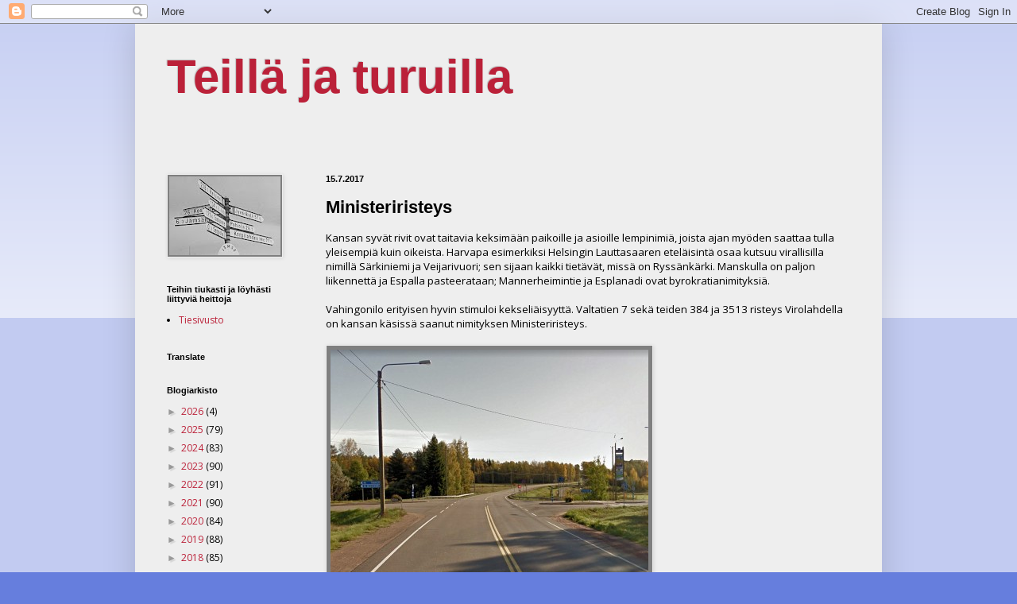

--- FILE ---
content_type: text/plain
request_url: https://www.google-analytics.com/j/collect?v=1&_v=j102&a=501743400&t=pageview&_s=1&dl=https%3A%2F%2Fteilla.blogspot.com%2F2017%2F07%2Fministeriristeys.html&ul=en-us%40posix&dt=Teill%C3%A4%20ja%20turuilla%3A%20Ministeriristeys&sr=1280x720&vp=1280x720&_u=IEBAAEABAAAAACAAI~&jid=695362775&gjid=305674573&cid=1593673743.1769051391&tid=UA-164478771-1&_gid=1462187929.1769051391&_r=1&_slc=1&z=1466484437
body_size: -452
content:
2,cG-SFR82PJFY3